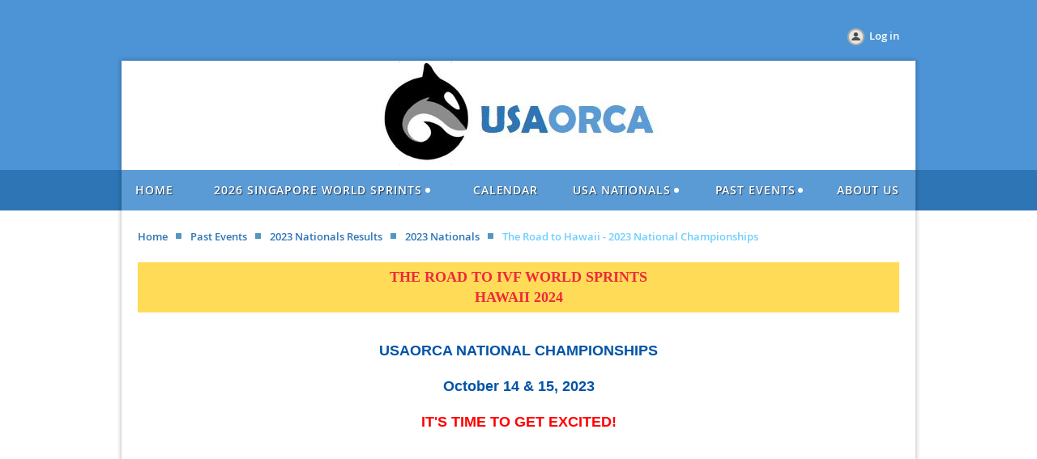

--- FILE ---
content_type: text/html; charset=utf-8
request_url: https://www.usaorca.org/roadtohawaii
body_size: 7477
content:
<!DOCTYPE html>
<!--[if lt IE 7 ]><html lang="en" class="no-js ie6 "><![endif]-->
<!--[if IE 7 ]><html lang="en" class="no-js ie7 "> <![endif]-->
<!--[if IE 8 ]><html lang="en" class="no-js ie8 "> <![endif]-->
<!--[if IE 9 ]><html lang="en" class="no-js ie9 "><![endif]-->
<!--[if (gt IE 9)|!(IE)]><!--><html lang="en" class="no-js "> <!--<![endif]-->
  <head id="Head1">
		<link rel="stylesheet" type="text/css" href="https://kit-pro.fontawesome.com/releases/latest/css/pro.min.css" />
<meta name="viewport" content="width=device-width" />
<link href='//fonts.googleapis.com/css?family=Open+Sans:400,700,400italic,300,600&subset=latin,cyrillic-ext' rel='stylesheet' type='text/css'>


<link href="https://sf.wildapricot.org/BuiltTheme/fiesta_garden_salad.v3.1/current/c3e8fe2b/Styles/combined.css" rel="stylesheet" type="text/css" /><link href="https://www.usaorca.org/resources/theme/customStyles.css?t=638063820199890000" rel="stylesheet" type="text/css" /><link href="https://live-sf.wildapricot.org/WebUI/built9.12.1-8e232c8/scripts/public/react/index-84b33b4.css" rel="stylesheet" type="text/css" /><link href="https://live-sf.wildapricot.org/WebUI/built9.12.1-8e232c8/css/shared/ui/shared-ui-compiled.css" rel="stylesheet" type="text/css" /><script type="text/javascript" language="javascript" id="idJavaScriptEnvironment">var bonaPage_BuildVer='9.12.1-8e232c8';
var bonaPage_AdminBackendUrl = '/admin/';
var bonaPage_StatRes='https://live-sf.wildapricot.org/WebUI/';
var bonaPage_InternalPageType = { isUndefinedPage : false,isWebPage : true,isAdminPage : false,isDialogPage : false,isSystemPage : false,isErrorPage : false,isError404Page : false };
var bonaPage_PageView = { isAnonymousView : true,isMemberView : false,isAdminView : false };
var WidgetMode = 0;
var bonaPage_IsUserAnonymous = true;
var bonaPage_ThemeVer='c3e8fe2b0638063820199890000'; var bonaPage_ThemeId = 'fiesta_garden_salad.v3.1'; var bonaPage_ThemeVersion = '3.1';
var bonaPage_id='18154'; version_id='';
if (bonaPage_InternalPageType && (bonaPage_InternalPageType.isSystemPage || bonaPage_InternalPageType.isWebPage) && window.self !== window.top) { var success = true; try { var tmp = top.location.href; if (!tmp) { top.location = self.location; } } catch (err) { try { if (self != top) { top.location = self.location; } } catch (err) { try { if (self != top) { top = self; } success = false; } catch (err) { success = false; } } success = false; } if (!success) { window.onload = function() { document.open('text/html', 'replace'); document.write('<ht'+'ml><he'+'ad></he'+'ad><bo'+'dy><h1>Wrong document context!</h1></bo'+'dy></ht'+'ml>'); document.close(); } } }
try { function waMetricsGlobalHandler(args) { if (WA.topWindow.waMetricsOuterGlobalHandler && typeof(WA.topWindow.waMetricsOuterGlobalHandler) === 'function') { WA.topWindow.waMetricsOuterGlobalHandler(args); }}} catch(err) {}
 try { if (parent && parent.BonaPage) parent.BonaPage.implementBonaPage(window); } catch (err) { }
try { document.write('<style type="text/css"> .WaHideIfJSEnabled, .HideIfJSEnabled { display: none; } </style>'); } catch(err) {}
var bonaPage_WebPackRootPath = 'https://live-sf.wildapricot.org/WebUI/built9.12.1-8e232c8/scripts/public/react/';</script><script type="text/javascript" language="javascript" src="https://live-sf.wildapricot.org/WebUI/built9.12.1-8e232c8/scripts/shared/bonapagetop/bonapagetop-compiled.js" id="idBonaPageTop"></script><script type="text/javascript" language="javascript" src="https://live-sf.wildapricot.org/WebUI/built9.12.1-8e232c8/scripts/public/react/index-84b33b4.js" id="ReactPublicJs"></script><script type="text/javascript" language="javascript" src="https://live-sf.wildapricot.org/WebUI/built9.12.1-8e232c8/scripts/shared/ui/shared-ui-compiled.js" id="idSharedJs"></script><script type="text/javascript" language="javascript" src="https://live-sf.wildapricot.org/WebUI/built9.12.1-8e232c8/General.js" id=""></script><script type="text/javascript" language="javascript" src="https://sf.wildapricot.org/BuiltTheme/fiesta_garden_salad.v3.1/current/c3e8fe2b/Scripts/combined.js" id=""></script><title>USA Outrigger Racing Canoe Association - The Road to Hawaii - 2023 National Championships</title>
<meta name="Keywords" content="hawaii 2024, sprints championship, usaorca, 2024, racing, outrigger, paddling, worlds, world sprints, team usa, usa outrigger, ncoca, ecora, pnworca, scora, va&#39;a races, sprints"/><meta name="Description" content="USAORCA&#39;s event page for IVF Sprints CHampionship 2024 in Hawaii." /><link rel="search" type="application/opensearchdescription+xml" title="www.usaorca.org" href="/opensearch.ashx" /></head>
  <body id="PAGEID_18154" class="publicContentView LayoutMain">
<div class="mLayout layoutMain state1" id="mLayout">

<!-- header zone -->
		<div class="zoneHeaderOuter zoneOuter"><div class="zoneHeaderWrap zoneWrap"><div class="zoneHeader zoneInner"><div id="id_Header" data-componentId="Header" class="WaPlaceHolder WaPlaceHolderHeader" style=""><div style=""><div id="id_91iU9IF" data-componentId="91iU9IF" class="WaLayoutContainerOnly" style="margin-top:20px;"><table cellspacing="0" cellpadding="0" class="WaLayoutTable" style=""><tr data-componentId="91iU9IF_row" class="WaLayoutRow"><td id="id_1RZvA1m" data-componentId="1RZvA1m" class="WaLayoutItem" style="width:48%;"><div id="id_hgLhXr6" class="WaLayoutPlaceHolder placeHolderContainer" data-componentId="hgLhXr6" style=""><div style=""><div id="id_GFuoZSK" class="WaGadgetOnly WaGadgetContent  gadgetStyleNone" style="" data-componentId="GFuoZSK" ><div class="gadgetStyleBody gadgetContentEditableArea" style="" data-editableArea="0" data-areaHeight="auto">
<br></div>
</div></div></div></td><td style="" data-componentId="1RZvA1m_separator" class="WaLayoutSeparator"><div style="width: inherit;"></div></td><td id="id_AIYZkMX" data-componentId="AIYZkMX" class="WaLayoutItem" style="width:15%;"></td><td style="" data-componentId="AIYZkMX_separator" class="WaLayoutSeparator"><div style="width: inherit;"></div></td><td id="id_6QdGbxb" data-componentId="6QdGbxb" class="WaLayoutItem" style="width:36%;"><div id="id_zFKBAJt" class="WaLayoutPlaceHolder placeHolderContainer" data-componentId="zFKBAJt" style=""><div style=""><div id="id_Mz7BWIy" class="WaGadgetOnly WaGadgetLoginButton  gadgetStyleNone" style="" data-componentId="Mz7BWIy" ><div class="alignRight">
  <div class="loginBoxLinkContainer">
    <a class="loginBoxLinkButton" href="https://www.usaorca.org/Sys/Login">Log in</a>
  </div>
  </div>
</div></div></div></td></tr></table> </div></div>
</div></div></div></div>

		<div class="zoneTopCornersWrap zoneWrap"><div class="zoneTopCorners"></div></div>

		<div class="zoneHeader1Outer zoneOuter"><div class="zoneHeader1Wrap zoneWrap"><div class="zoneHeader1 zoneInner"><div id="id_Header1" data-componentId="Header1" class="WaPlaceHolder WaPlaceHolderHeader1" style=""><div style=""><div id="id_ELaQGkH" class="WaGadgetOnly WaGadgetContent  gadgetStyleNone" style="" data-componentId="ELaQGkH" ><div class="gadgetStyleBody gadgetContentEditableArea" style="" data-editableArea="0" data-areaHeight="auto">
<p align="center"><a href="/resources/Pictures/Logos/USAORCAlogo.jpg" title="" target="_blank" data-wasetlinktooriginal="1"><img src="/resources/Pictures/Logos/USAORCAlogo.jpg" alt="" width="354" height="129" border="0"></a><br></p></div>
</div></div>
</div></div></div></div>

		<div class="zoneHeader2Outer zoneOuter"><div class="zoneHeader2Wrap zoneWrap" data-sticky-wrapper="true"><div class="zoneHeader2 zoneInner"><div id="id_Header2" data-componentId="Header2" class="WaPlaceHolder WaPlaceHolderHeader2" style=""><div style=""><div id="id_yOhi7Wr" class="WaGadgetOnly WaGadgetMenuHorizontal  menuStyle001" style="margin-top:0px;margin-bottom:0px;" data-componentId="yOhi7Wr" ><div class="menuInner">
	<ul class="firstLevel">
<li class=" ">
	<div class="item">
		<a href="https://www.usaorca.org/" title="Home"><span>Home</span></a>
</div>
</li>
	
<li class=" dir">
	<div class="item">
		<a href="https://www.usaorca.org/page-18177" title="2026 Singapore World Sprints"><span>2026 Singapore World Sprints</span></a>
<ul class="secondLevel">
<li class=" ">
	<div class="item">
		<a href="https://www.usaorca.org/page-18179" title="2026 World Sprint V1 and V6 Entries"><span>2026 World Sprint V1 and V6 Entries</span></a>
</div>
</li>
	
<li class=" ">
	<div class="item">
		<a href="https://www.usaorca.org/page-18181" title="FAQ - Travel &amp; Event Resources"><span>FAQ - Travel &amp; Event Resources</span></a>
</div>
</li>
	
</ul>
</div>
</li>
	
<li class=" ">
	<div class="item">
		<a href="https://www.usaorca.org/calendar" title="Calendar"><span>Calendar</span></a>
</div>
</li>
	
<li class=" dir">
	<div class="item">
		<a href="https://www.usaorca.org/USA-NATIONALS" title="USA NATIONALS"><span>USA NATIONALS</span></a>
<ul class="secondLevel">
<li class=" ">
	<div class="item">
		<a href="https://www.usaorca.org/page-18174" title="USA Elite Coach&#39;s Page"><span>USA Elite Coach&#39;s Page</span></a>
</div>
</li>
	
<li class=" dir">
	<div class="item">
		<a href="https://www.usaorca.org/page-18176" title="USA Nationals Event Schedule"><span>USA Nationals Event Schedule</span></a>
<ul class="secondLevel">
<li class=" ">
	<div class="item">
		<a href="https://www.usaorca.org/page-18173" title="V6 &amp; V1 National Sprint Va&#39;a Championship"><span>V6 &amp; V1 National Sprint Va&#39;a Championship</span></a>
</div>
</li>
	
</ul>
</div>
</li>
	
<li class=" ">
	<div class="item">
		<a href="https://www.usaorca.org/page-18167" title="OC1/OC2 National Distance Championship"><span>OC1/OC2 National Distance Championship</span></a>
</div>
</li>
	
<li class=" ">
	<div class="item">
		<a href="https://www.usaorca.org/page-18168" title="V1 National Distance Championship Results"><span>V1 National Distance Championship Results</span></a>
</div>
</li>
	
<li class=" ">
	<div class="item">
		<a href="https://www.usaorca.org/page-18169" title="V6 National Distance Championship Results"><span>V6 National Distance Championship Results</span></a>
</div>
</li>
	
</ul>
</div>
</li>
	
<li class=" dir">
	<div class="item">
		<a href="https://www.usaorca.org/samoa2023" title="Past Events"><span>Past Events</span></a>
<ul class="secondLevel">
<li class=" dir">
	<div class="item">
		<a href="https://www.usaorca.org/page-18160" title="2025 Long Distance Championship - Brazil"><span>2025 Long Distance Championship - Brazil</span></a>
<ul class="secondLevel">
<li class=" ">
	<div class="item">
		<a href="https://www.usaorca.org/page-18170" title="2025 Brazil-USA Entries"><span>2025 Brazil-USA Entries</span></a>
</div>
</li>
	
<li class=" ">
	<div class="item">
		<a href="https://www.usaorca.org/page-18175" title="2025 Brazil-USA Results"><span>2025 Brazil-USA Results</span></a>
</div>
</li>
	
</ul>
</div>
</li>
	
<li class=" dir">
	<div class="item">
		<a href="https://www.usaorca.org/page-18161" title="2024 Hilo Results"><span>2024 Hilo Results</span></a>
<ul class="secondLevel">
<li class=" ">
	<div class="item">
		<a href="https://www.usaorca.org/sprints2024" title="2024 World Sprints Schedule"><span>2024 World Sprints Schedule</span></a>
</div>
</li>
	
<li class=" ">
	<div class="item">
		<a href="https://www.usaorca.org/page-18156" title="V1 Qualifiers 2024 Sprint Championship"><span>V1 Qualifiers 2024 Sprint Championship</span></a>
</div>
</li>
	
</ul>
</div>
</li>
	
<li class=" dir">
	<div class="item">
		<a href="https://www.usaorca.org/2023-Nationals-Results" title="2023 Nationals Results"><span>2023 Nationals Results</span></a>
<ul class="secondLevel">
<li class=" dir">
	<div class="item">
		<a href="https://www.usaorca.org/nationals" title="2023 Nationals"><span>2023 Nationals</span></a>
<ul class="secondLevel">
<li class=" ">
	<div class="item">
		<a href="https://www.usaorca.org/rules" title="Event Rules &amp; Course Diagram"><span>Event Rules &amp; Course Diagram</span></a>
</div>
</li>
	
<li class=" ">
	<div class="item">
		<a href="https://www.usaorca.org/directions" title="Directions &amp; Staging Areas"><span>Directions &amp; Staging Areas</span></a>
</div>
</li>
	
<li class=" ">
	<div class="item">
		<a href="https://www.usaorca.org/lineups" title="Day Schedules &amp; Lane Draws"><span>Day Schedules &amp; Lane Draws</span></a>
</div>
</li>
	
<li class="sel ">
	<div class="item">
		<a href="https://www.usaorca.org/roadtohawaii" title="The Road to Hawaii - 2023 National Championships"><span>The Road to Hawaii - 2023 National Championships</span></a>
</div>
</li>
	
</ul>
</div>
</li>
	
</ul>
</div>
</li>
	
<li class=" dir">
	<div class="item">
		<a href="https://www.usaorca.org/2023-World-Distance-Results" title="2023 World Distance Results"><span>2023 World Distance Results</span></a>
<ul class="secondLevel">
<li class=" dir">
	<div class="item">
		<a href="https://www.usaorca.org/page-18155" title="2023 World Distance - Samoa"><span>2023 World Distance - Samoa</span></a>
<ul class="secondLevel">
<li class=" ">
	<div class="item">
		<a href="https://www.usaorca.org/dates" title="Important Dates"><span>Important Dates</span></a>
</div>
</li>
	
<li class=" ">
	<div class="item">
		<a href="https://www.usaorca.org/travel" title="Travel Resources"><span>Travel Resources</span></a>
</div>
</li>
	
<li class=" ">
	<div class="item">
		<a href="https://www.usaorca.org/crews" title="Crew Members"><span>Crew Members</span></a>
</div>
</li>
	
<li class=" ">
	<div class="item">
		<a href="https://www.usaorca.org/v1" title="V1 Entries"><span>V1 Entries</span></a>
</div>
</li>
	
<li class=" ">
	<div class="item">
		<a href="https://www.usaorca.org/fa" title="Free Agents"><span>Free Agents</span></a>
</div>
</li>
	
</ul>
</div>
</li>
	
</ul>
</div>
</li>
	
<li class=" dir">
	<div class="item">
		<a href="https://www.usaorca.org/2022-World-Sprints-Championship" title="2022 World Sprints"><span>2022 World Sprints</span></a>
<ul class="secondLevel">
<li class=" ">
	<div class="item">
		<a href="https://www.usaorca.org/coaching" title="Coaches&#39; Corner"><span>Coaches&#39; Corner</span></a>
</div>
</li>
	
</ul>
</div>
</li>
	
</ul>
</div>
</li>
	
<li class=" ">
	<div class="item">
		<a href="https://www.usaorca.org/about-us" title="About Us"><span>About Us</span></a>
</div>
</li>
	
</ul>
</div>

<script type="text/javascript">
  if (window.WaMenuHorizontal) { new WaMenuHorizontal({ id: "id_yOhi7Wr" }); }
</script>
</div></div>
</div></div></div></div>

		<div class="zoneHeader3Outer zoneOuter"><div class="zoneHeader3Wrap zoneWrap"><div class="zoneHeader3 zoneInner"></div></div></div>

		<!-- /header zone -->

<!-- content zone -->
	<div class="zoneContentOuter zoneOuter"><div class="zoneContentWrap zoneWrap"><div class="zoneContent zoneInner"><div id="idPrimaryContentBlock1Content" data-componentId="Content" class="WaPlaceHolder WaPlaceHolderContent" style=""><div style="padding-top:20px;"><div id="id_fd6I4NA" class="WaGadgetFirst WaGadgetBreadcrumbs  gadgetStyleNone" style="margin-bottom:20px;" data-componentId="fd6I4NA" ><div class="gadgetStyleBody " style=""  data-areaHeight="auto">
<ul>
<li><a href="https://www.usaorca.org/">Home</a></li>
<li><a href="https://www.usaorca.org/samoa2023">Past Events</a></li>
<li><a href="https://www.usaorca.org/2023-Nationals-Results">2023 Nationals Results</a></li>
<li><a href="https://www.usaorca.org/nationals">2023 Nationals</a></li>
<li class="last">The Road to Hawaii - 2023 National Championships</li>
</ul>
</div>
</div><div id="id_liUWPXA" class="WaGadget WaGadgetContent  gadgetStyleNone" style="background-color:#FFDB58;" data-componentId="liUWPXA" ><div class="gadgetStyleBody gadgetContentEditableArea" style="padding-top:6px;padding-bottom:6px;" data-editableArea="0" data-areaHeight="auto">
<h5 style="line-height: 25px;" align="center"><font style="font-size: 18px;" face="Verdana" color="#ED2939">The Road to IVF world Sprints<br>
Hawaii 2024</font></h5></div>
</div><div id="id_Hwnb3uk" class="WaGadget WaGadgetContent  gadgetStyle003" style="" data-componentId="Hwnb3uk" ><div class="gadgetStyleBody gadgetContentEditableArea" style="padding-right:20px;padding-bottom:20px;padding-left:20px;" data-editableArea="0" data-areaHeight="auto">
<p align="center"><font face="Open Sans, sans-serif"><strong><font face="Helvetica, Arial, sans-serif" style="font-size: 18px;" color="#0054A6">USAORCA&nbsp;NATIONAL CHAMPIONSHIPS</font></strong></font></p>

<p align="center"><font face="Open Sans, sans-serif"><strong><font face="Helvetica, Arial, sans-serif" style="font-size: 18px;" color="#0054A6">October 14 &amp; 15, 2023</font></strong></font></p>



<p align="center"><font face="Open Sans, sans-serif"><strong><font face="Open Sans, sans-serif"><strong><font face="Helvetica, Arial, sans-serif" color="#FF0000" style="font-size: 18px;">I</font><font face="Helvetica, Arial, sans-serif" color="#FF0000" style="font-size: 18px;">T'S TIME TO GET EXCITED!</font></strong></font></strong></font></p>

<div align="center"><font color="#ff0000" face="Helvetica, Arial, sans-serif"><iframe width="560" height="315" src="https://www.youtube.com/embed/tVa5mp_9ADA?si=or6_jPpPwHV5Hhl8" title="YouTube video player" frameborder="0" allow="accelerometer; autoplay; clipboard-write; encrypted-media; gyroscope; picture-in-picture; web-share" allowfullscreen=""></iframe><br></font></div><font face="Open Sans, sans-serif"><strong><font face="Helvetica, Arial, sans-serif" style="font-size: 18px;" color="#0054A6"><br></font></strong></font>



<p align="center" style="margin-bottom: 0px !important;"><font face="Helvetica, Arial, sans-serif"><strong>USA's first National Championship will be held at a national rowing site in Sacramento, California</strong></font></p>

<p align="center" style="margin-bottom: 0px !important;"><font face="Helvetica, Arial, sans-serif"><strong><br></strong></font></p>

<p align="center" style="margin-bottom: 0px !important; margin-top: 0px;"><font face="Helvetica, Arial, sans-serif"><strong>Nimbus Flat, Lake Natoma is operated by Cal State Sacramento's Aquatic Center</strong></font></p>

<p align="center" style="margin-bottom: 0px !important;"><font face="Helvetica, Arial, sans-serif"><strong>Race Divisions will replicate International Divisions from Junior 16 to Master 80!&nbsp;</strong></font></p>

<p align="center" style="margin-bottom: 0px !important; font-family: Helvetica, Arial, sans-serif; font-weight: 700;">USA Mainland Associations, their member clubs and paddlers are invited to attend.&nbsp;&nbsp;</p>

<p align="center" style="margin-bottom: 0px !important;"><font face="Helvetica, Arial, sans-serif" color="#0000FF"><strong><br></strong></font></p>

<p align="center" style="margin-bottom: 0px !important;"><font face="Helvetica, Arial, sans-serif" color="#0000FF"><strong>Key Sponsor for this event is ARE Outrigger World!&nbsp;</strong></font></p>

<p align="center" style="margin-bottom: 0px !important;"><font face="Helvetica, Arial, sans-serif" color="#0000FF"><strong>All V6 and V1 outriggers are being provided for this event, no personal craft allowed...</strong></font></p>

<p align="center" style="margin-bottom: 0px !important;"><font face="Helvetica, Arial, sans-serif" color="#0000FF"><strong>just bring your paddle and your V6 teammates!&nbsp;</strong></font></p>

<p align="center" style="margin-bottom: 0px !important;"><font face="Helvetica, Arial, sans-serif" color="#0000FF"><strong><br></strong></font></p>

<p align="center" style="margin-top: 0px;"><font face="Helvetica, Arial, sans-serif"><strong>Events will included V1 500 Meter; V6 500 Meter (straight) and V6 1000* Meter (3 turns on 250 meter course) - heats and finals may be needed!&nbsp; Eligible paddlers/crews will earn the right to</strong></font><strong style="font-size: 12px; font-family: &quot;Open Sans&quot;, sans-serif;"><font face="Helvetica, Arial, sans-serif" style="font-size: 14px;">&nbsp;</font></strong><strong style="font-size: 12px; font-family: &quot;Open Sans&quot;, sans-serif;"><font face="Helvetica, Arial, sans-serif" style="font-size: 14px;">represent USA at IVF World Sprints 2024</font></strong></p>

<p><font face="Open Sans, sans-serif" style="font-size: 12px;"><strong><font face="Helvetica, Arial, sans-serif" style="font-size: 14px;">V6 ELITE</font></strong></font></p>

<p><font face="Arial, Helvetica, sans-serif"><font style="font-size: 14px;">USA National&nbsp; Championships will be used by USA Sprint Coach</font><span>&nbsp;to select 18 open division elite athletes (men and women) for a training camp<font>&nbsp;</font></span><span>in 2024 from which he will announce the top 12 men<font>&nbsp;</font></span><span>and women to race Elite V6 for Team USA.&nbsp; All interested athletes must run in the V1 events at this National Championship to be considered. Depending on interest by juniors, this could encompass a Junior 19 &amp; Under Elite process also</span></font></p>

<p><font face="Open Sans, sans-serif" style="font-size: 12px;"><strong><font face="Helvetica, Arial, sans-serif" style="font-size: 14px;">V1 individual 500 Meter</font></strong></font></p>

<p><font face="Arial, Helvetica, sans-serif"><font style="font-size: 14px;">All Divisions will run a 500 meter Championship (heats and finals where needed).&nbsp; Top finishers will be offered a USAORCA allocated lane for the 2024 Hilo World Sprint Championships, August 2024.&nbsp;</font></font></p>

<p><font face="Open Sans, sans-serif" style="font-size: 12px;"><strong><font face="Helvetica, Arial, sans-serif" style="font-size: 14px;">V6 CREW CLUB Racing - 500 Meter straight and 1000* meter (3 turn) Events</font></strong></font></p>

<p><font face="Arial, Helvetica, sans-serif"><font color="#1A1A1A" style="font-size: 14px;">All Divisions will also run in 2 classes of events, straight sprint and turn races.&nbsp; These are awarded separately.&nbsp; Build your crew from your club paddlers or a mix from your association and join us for a weekend of great competition!&nbsp;</font></font></p>

<p><font face="Arial, Helvetica, sans-serif"><font color="#1A1A1A" style="font-size: 14px;">Crews placing at this event will be offered USAORCA Lane allocations for the 2024 Hilo World Sprints.&nbsp; Requirement for Hawaii 2024&nbsp; will be 50% of the crew earning the allocation must compete or release their allocated lane.</font></font></p><font face="Helvetica, Arial, sans-serif">*Master 70, 75 and 80 V6 Turn events are just 500 meter, 1 turn.</font><span>&nbsp;<br></span><font face="Arial, Helvetica, sans-serif"><font color="#1A1A1A" style="font-size: 14px;"><br></font></font>

<p style="margin-bottom: 0px !important;"><font face="Arial, Helvetica, sans-serif"><strong><span>All V1 candidates, prospective elite paddlers and V6 club<font>&nbsp;</font></span><font style="color: rgb(26, 26, 26);">crew paddlers</font></strong><strong style="font-size: 12px; font-family: &quot;Open Sans&quot;, sans-serif;"><font style="font-size: 14px;"><font color="#1A1A1A">&nbsp;</font><a href="https://forms.gle/5mrhBVVjH7fdkTeu8" target="_blank"><span><font color="#000000">must register</font></span></a> <font color="#1A1A1A">by</font> <span class="Apple-style-span"><strike>September 5, 2023</strike>&nbsp;</span><span class="Apple-style-span">&nbsp;</span></font></strong></font></p>

<p style="margin-bottom: 0px !important;"><font face="Arial, Helvetica, sans-serif"><strong style="font-size: 12px; font-family:" open=""><font style="font-size: 14px;"><span class="Apple-style-span">Extended to OCTOBER 1</span><span class="Apple-style-span">&nbsp;</span><font color="#1A1A1A">&nbsp;</font></font></strong></font></p>

<p><font face="Arial, Helvetica, sans-serif"><strong style="font-size: 12px; color: rgb(26, 26, 26); font-family:" open=""><font style="font-size: 14px;">Paddlers - complete the individual registration link on the home page and pay your $50 race fee</font></strong></font></p>

<p><font face="Arial, Helvetica, sans-serif"><strong style="font-size: 12px;" open=""><font style="font-size: 14px;"><font color="#1A1A1A">Coaches/Team Captains - Complete the</font> <font color="#525252"><a href="https://forms.gle/EdPh6XgJDaZSzq6VA" target="_blank"><span>crew entry form</span></a> f</font><font color="#1A1A1A">or each entry (one each for 500 meter straight &amp; Turn event)&nbsp; Be prepared with your paddler names (minimum of 3 must be identified to start the entry).&nbsp;&nbsp;</font></font></strong></font></p>

<p><font face="Arial, Helvetica, sans-serif">Any questions? Please email</font><font face="Helvetica, Arial, sans-serif">: <a href="mailto:info@usaorca.org" target="_blank">info@usaorca.org</a></font><br></p>

<div class="css-6zsuzx" style="box-sizing: inherit; position: absolute; top: 0.8125rem; right: 0.5rem; color: rgb(44, 46, 47); font-family: PayPal-Sans, &quot;Helvetica Neue&quot;, Arial, sans-serif; font-size: medium;"></div>

<p align="center"><font><font face="Verdana"><strong>Did you miss the PayPal link/QR code to pay your $50 race fees?&nbsp;</strong></font></font></p>

<p align="center"><font><font face="Verdana"><strong>Please send via PayPal&nbsp; to&nbsp;</strong></font><font face="PayPalSansBig-Regular, Helvetica Neue, Arial, sans-serif">&nbsp;</font></font><span><font color="#0000FF"><strong>@USAORCAalohapayment</strong></font></span>&nbsp; &nbsp;</p>

<p align="center"><strong><em>Pay by check? USAORCA&nbsp; PO box 111 Marylhurst, OR 97036</em></strong></p>

<div align="center">
  <form action="https://www.paypal.com/donate" method="post" target="_top" align="center">
    <input type="hidden" name="hosted_button_id" value="E3MPF2T3ULEXA"> <input type="image" src="https://www.paypalobjects.com/en_US/i/btn/btn_donateCC_LG.gif" name="submit" title="PayPal - The safer, easier way to pay online!" alt="Donate with PayPal button" data-ddg-inputtype="unknown" border="0" fdprocessedid="23ozip"> <img alt="" src="https://www.paypal.com/en_US/i/scr/pixel.gif" width="1" height="1" border="0"><br>
  </form><font face="Verdana"><span>USAORCA is a 501c3 Organization.<br>
  Your charitable donations are tax deductible.</span></font><br>
</div></div>
</div><div id="id_vLCAcEJ" class="WaGadget WaGadgetContent  gadgetStyle003" style="margin-top:-22px;background-color:#2E75B5;" data-componentId="vLCAcEJ" ><div class="gadgetStyleBody gadgetContentEditableArea" style="padding-top:0px;" data-editableArea="0" data-areaHeight="auto">
<p style="margin-top: 1em !important;" align="center"><font style="font-size: 24px;" color="#FFFFFF"><strong><a href="https://forms.gle/xXALF4L3dYQnKQne8" target="_blank" class="stylizedButton buttonStyle003">Subscribe to our general newsletter here!</a></strong></font><br></p></div>
</div><div id="id_CEp4HXB" class="WaGadget WaGadgetSocialProfile  gadgetStyleNone" style="" data-componentId="CEp4HXB" ><div class="gadgetStyleBody " style=""  data-areaHeight="auto">
<ul class="orientationHorizontal  alignCenter" >


<li>
				<a href="https://www.facebook.com/groups/737493313367219/about" title="Facebook" class="Facebook" target="_blank"></a>
			</li>
<li>
				<a href="https://x.com/wildapricot" title="X" class="X" target="_blank"></a>
			</li>
<li>
				<a href="https://www.instagram.com/usaorca/" title="Instagram" class="Instagram" target="_blank"></a>
			</li>
		
</ul>

</div>
</div><div id="id_vFTFd2V" class="WaGadgetLast WaGadgetContent  gadgetStyleNone" style="margin-bottom:10px;" data-componentId="vFTFd2V" ><div class="gadgetStyleBody gadgetContentEditableArea" style="" data-editableArea="0" data-areaHeight="auto">
<p align="center">USAORCA is a 501(c)3 Organization. Your donations are tax deductible.<br></p></div>
</div></div>
</div></div></div></div>
	<!-- /content zone -->

<!-- footer zone -->
		<div class="zoneFooterOuter zoneOuter"><div class="zoneFooterWrap zoneWrap"><div class="zoneFooter zoneInner"><div id="id_Footer" data-componentId="Footer" class="WaPlaceHolder WaPlaceHolderFooter" style=""><div style=""><div id="id_Dp1Vzgg" class="WaGadgetOnly WaGadgetMenuHorizontal  menuStyle001" style="" data-componentId="Dp1Vzgg" ><div class="menuInner">
	<ul class="firstLevel">
<li class=" ">
	<div class="item">
		<a href="https://www.usaorca.org/" title="Home"><span>Home</span></a>
</div>
</li>
	
<li class=" dir">
	<div class="item">
		<a href="https://www.usaorca.org/page-18177" title="2026 Singapore World Sprints"><span>2026 Singapore World Sprints</span></a>
<ul class="secondLevel">
<li class=" ">
	<div class="item">
		<a href="https://www.usaorca.org/page-18179" title="2026 World Sprint V1 and V6 Entries"><span>2026 World Sprint V1 and V6 Entries</span></a>
</div>
</li>
	
<li class=" ">
	<div class="item">
		<a href="https://www.usaorca.org/page-18181" title="FAQ - Travel &amp; Event Resources"><span>FAQ - Travel &amp; Event Resources</span></a>
</div>
</li>
	
</ul>
</div>
</li>
	
<li class=" ">
	<div class="item">
		<a href="https://www.usaorca.org/calendar" title="Calendar"><span>Calendar</span></a>
</div>
</li>
	
<li class=" dir">
	<div class="item">
		<a href="https://www.usaorca.org/USA-NATIONALS" title="USA NATIONALS"><span>USA NATIONALS</span></a>
<ul class="secondLevel">
<li class=" ">
	<div class="item">
		<a href="https://www.usaorca.org/page-18174" title="USA Elite Coach&#39;s Page"><span>USA Elite Coach&#39;s Page</span></a>
</div>
</li>
	
<li class=" dir">
	<div class="item">
		<a href="https://www.usaorca.org/page-18176" title="USA Nationals Event Schedule"><span>USA Nationals Event Schedule</span></a>
<ul class="secondLevel">
<li class=" ">
	<div class="item">
		<a href="https://www.usaorca.org/page-18173" title="V6 &amp; V1 National Sprint Va&#39;a Championship"><span>V6 &amp; V1 National Sprint Va&#39;a Championship</span></a>
</div>
</li>
	
</ul>
</div>
</li>
	
<li class=" ">
	<div class="item">
		<a href="https://www.usaorca.org/page-18167" title="OC1/OC2 National Distance Championship"><span>OC1/OC2 National Distance Championship</span></a>
</div>
</li>
	
<li class=" ">
	<div class="item">
		<a href="https://www.usaorca.org/page-18168" title="V1 National Distance Championship Results"><span>V1 National Distance Championship Results</span></a>
</div>
</li>
	
<li class=" ">
	<div class="item">
		<a href="https://www.usaorca.org/page-18169" title="V6 National Distance Championship Results"><span>V6 National Distance Championship Results</span></a>
</div>
</li>
	
</ul>
</div>
</li>
	
<li class=" dir">
	<div class="item">
		<a href="https://www.usaorca.org/samoa2023" title="Past Events"><span>Past Events</span></a>
<ul class="secondLevel">
<li class=" dir">
	<div class="item">
		<a href="https://www.usaorca.org/page-18160" title="2025 Long Distance Championship - Brazil"><span>2025 Long Distance Championship - Brazil</span></a>
<ul class="secondLevel">
<li class=" ">
	<div class="item">
		<a href="https://www.usaorca.org/page-18170" title="2025 Brazil-USA Entries"><span>2025 Brazil-USA Entries</span></a>
</div>
</li>
	
<li class=" ">
	<div class="item">
		<a href="https://www.usaorca.org/page-18175" title="2025 Brazil-USA Results"><span>2025 Brazil-USA Results</span></a>
</div>
</li>
	
</ul>
</div>
</li>
	
<li class=" dir">
	<div class="item">
		<a href="https://www.usaorca.org/page-18161" title="2024 Hilo Results"><span>2024 Hilo Results</span></a>
<ul class="secondLevel">
<li class=" ">
	<div class="item">
		<a href="https://www.usaorca.org/sprints2024" title="2024 World Sprints Schedule"><span>2024 World Sprints Schedule</span></a>
</div>
</li>
	
<li class=" ">
	<div class="item">
		<a href="https://www.usaorca.org/page-18156" title="V1 Qualifiers 2024 Sprint Championship"><span>V1 Qualifiers 2024 Sprint Championship</span></a>
</div>
</li>
	
</ul>
</div>
</li>
	
<li class=" dir">
	<div class="item">
		<a href="https://www.usaorca.org/2023-Nationals-Results" title="2023 Nationals Results"><span>2023 Nationals Results</span></a>
<ul class="secondLevel">
<li class=" dir">
	<div class="item">
		<a href="https://www.usaorca.org/nationals" title="2023 Nationals"><span>2023 Nationals</span></a>
<ul class="secondLevel">
<li class=" ">
	<div class="item">
		<a href="https://www.usaorca.org/rules" title="Event Rules &amp; Course Diagram"><span>Event Rules &amp; Course Diagram</span></a>
</div>
</li>
	
<li class=" ">
	<div class="item">
		<a href="https://www.usaorca.org/directions" title="Directions &amp; Staging Areas"><span>Directions &amp; Staging Areas</span></a>
</div>
</li>
	
<li class=" ">
	<div class="item">
		<a href="https://www.usaorca.org/lineups" title="Day Schedules &amp; Lane Draws"><span>Day Schedules &amp; Lane Draws</span></a>
</div>
</li>
	
<li class="sel ">
	<div class="item">
		<a href="https://www.usaorca.org/roadtohawaii" title="The Road to Hawaii - 2023 National Championships"><span>The Road to Hawaii - 2023 National Championships</span></a>
</div>
</li>
	
</ul>
</div>
</li>
	
</ul>
</div>
</li>
	
<li class=" dir">
	<div class="item">
		<a href="https://www.usaorca.org/2023-World-Distance-Results" title="2023 World Distance Results"><span>2023 World Distance Results</span></a>
<ul class="secondLevel">
<li class=" dir">
	<div class="item">
		<a href="https://www.usaorca.org/page-18155" title="2023 World Distance - Samoa"><span>2023 World Distance - Samoa</span></a>
<ul class="secondLevel">
<li class=" ">
	<div class="item">
		<a href="https://www.usaorca.org/dates" title="Important Dates"><span>Important Dates</span></a>
</div>
</li>
	
<li class=" ">
	<div class="item">
		<a href="https://www.usaorca.org/travel" title="Travel Resources"><span>Travel Resources</span></a>
</div>
</li>
	
<li class=" ">
	<div class="item">
		<a href="https://www.usaorca.org/crews" title="Crew Members"><span>Crew Members</span></a>
</div>
</li>
	
<li class=" ">
	<div class="item">
		<a href="https://www.usaorca.org/v1" title="V1 Entries"><span>V1 Entries</span></a>
</div>
</li>
	
<li class=" ">
	<div class="item">
		<a href="https://www.usaorca.org/fa" title="Free Agents"><span>Free Agents</span></a>
</div>
</li>
	
</ul>
</div>
</li>
	
</ul>
</div>
</li>
	
<li class=" dir">
	<div class="item">
		<a href="https://www.usaorca.org/2022-World-Sprints-Championship" title="2022 World Sprints"><span>2022 World Sprints</span></a>
<ul class="secondLevel">
<li class=" ">
	<div class="item">
		<a href="https://www.usaorca.org/coaching" title="Coaches&#39; Corner"><span>Coaches&#39; Corner</span></a>
</div>
</li>
	
</ul>
</div>
</li>
	
</ul>
</div>
</li>
	
<li class=" ">
	<div class="item">
		<a href="https://www.usaorca.org/about-us" title="About Us"><span>About Us</span></a>
</div>
</li>
	
</ul>
</div>

<script type="text/javascript">
  if (window.WaMenuHorizontal) { new WaMenuHorizontal({ id: "id_Dp1Vzgg" }); }
</script>
</div></div>
</div></div></div></div>

		<div class="zoneBottomCornersWrap zoneWrap"><div class="zoneBottomCorners"></div></div>


		<div class="zoneFooter1Outer zoneOuter"><div class="zoneFooter1Wrap zoneWrap"><div class="zoneFooter1 zoneInner"></div></div></div>

<div class="zoneBranding zoneOuter">
				<div class="zoneInner">
<div id="idFooterPoweredByContainer">
	<span id="idFooterPoweredByWA">
Powered by <a href="http://www.wildapricot.com" target="_blank">Wild Apricot</a> Membership Software</span>
</div>
</div>
			</div>
<!-- /footer zone -->
</div>


<script language="javascript">
		jq$(function(){

			/*jq$('.zoneHeader2').sticky({center: true});*/


			new stickyPlaceholder();



			if (jq$(".WaGadgetForumStateMessageList").length > 0)
			{
					jq$("#idSubscribe").detach().insertBefore(jq$(".topicTitleContainer .inner .clearEndContainer")[0]);
			}


		});
	</script>
</body>
</html>
<script type="text/javascript">if (window.BonaPage && BonaPage.setPageState) { BonaPage.setPageState(BonaPage.PAGE_PARSED); }</script>